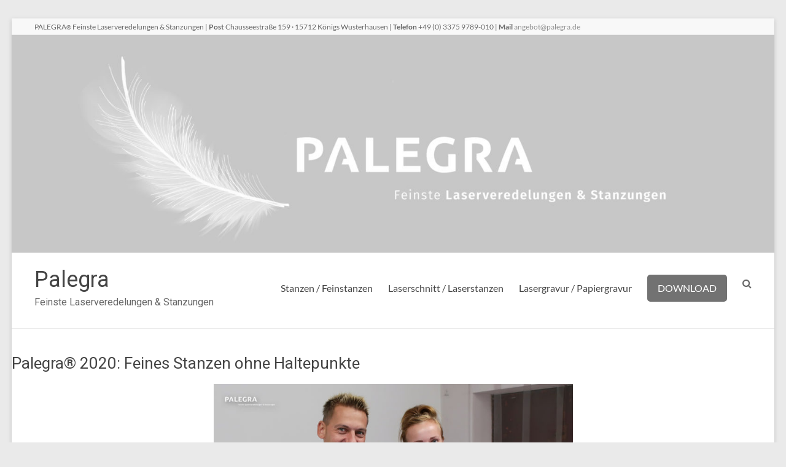

--- FILE ---
content_type: text/html; charset=UTF-8
request_url: https://www.palegra.de/tag/papierstanzen/
body_size: 9121
content:
<!DOCTYPE html>
<!--[if IE 7]>
<html class="ie ie7" lang="de-DE">
<![endif]-->
<!--[if IE 8]>
<html class="ie ie8" lang="de-DE">
<![endif]-->
<!--[if !(IE 7) & !(IE 8)]><!-->
<html lang="de-DE">
<!--<![endif]-->
<head>
	<meta charset="UTF-8" />
	<meta name="viewport" content="width=device-width, initial-scale=1">
	<link rel="profile" href="http://gmpg.org/xfn/11" />
	<title>Papierstanzen &#8211; Palegra</title>
<meta name='robots' content='max-image-preview:large' />
<link rel="alternate" type="application/rss+xml" title="Palegra &raquo; Feed" href="https://www.palegra.de/feed/" />
<link rel="alternate" type="application/rss+xml" title="Palegra &raquo; Kommentar-Feed" href="https://www.palegra.de/comments/feed/" />
<link rel="alternate" type="application/rss+xml" title="Palegra &raquo; Papierstanzen Schlagwort-Feed" href="https://www.palegra.de/tag/papierstanzen/feed/" />
<script type="text/javascript">
window._wpemojiSettings = {"baseUrl":"https:\/\/s.w.org\/images\/core\/emoji\/14.0.0\/72x72\/","ext":".png","svgUrl":"https:\/\/s.w.org\/images\/core\/emoji\/14.0.0\/svg\/","svgExt":".svg","source":{"concatemoji":"https:\/\/www.palegra.de\/wp-includes\/js\/wp-emoji-release.min.js?ver=6.2.5"}};
/*! This file is auto-generated */
!function(e,a,t){var n,r,o,i=a.createElement("canvas"),p=i.getContext&&i.getContext("2d");function s(e,t){p.clearRect(0,0,i.width,i.height),p.fillText(e,0,0);e=i.toDataURL();return p.clearRect(0,0,i.width,i.height),p.fillText(t,0,0),e===i.toDataURL()}function c(e){var t=a.createElement("script");t.src=e,t.defer=t.type="text/javascript",a.getElementsByTagName("head")[0].appendChild(t)}for(o=Array("flag","emoji"),t.supports={everything:!0,everythingExceptFlag:!0},r=0;r<o.length;r++)t.supports[o[r]]=function(e){if(p&&p.fillText)switch(p.textBaseline="top",p.font="600 32px Arial",e){case"flag":return s("\ud83c\udff3\ufe0f\u200d\u26a7\ufe0f","\ud83c\udff3\ufe0f\u200b\u26a7\ufe0f")?!1:!s("\ud83c\uddfa\ud83c\uddf3","\ud83c\uddfa\u200b\ud83c\uddf3")&&!s("\ud83c\udff4\udb40\udc67\udb40\udc62\udb40\udc65\udb40\udc6e\udb40\udc67\udb40\udc7f","\ud83c\udff4\u200b\udb40\udc67\u200b\udb40\udc62\u200b\udb40\udc65\u200b\udb40\udc6e\u200b\udb40\udc67\u200b\udb40\udc7f");case"emoji":return!s("\ud83e\udef1\ud83c\udffb\u200d\ud83e\udef2\ud83c\udfff","\ud83e\udef1\ud83c\udffb\u200b\ud83e\udef2\ud83c\udfff")}return!1}(o[r]),t.supports.everything=t.supports.everything&&t.supports[o[r]],"flag"!==o[r]&&(t.supports.everythingExceptFlag=t.supports.everythingExceptFlag&&t.supports[o[r]]);t.supports.everythingExceptFlag=t.supports.everythingExceptFlag&&!t.supports.flag,t.DOMReady=!1,t.readyCallback=function(){t.DOMReady=!0},t.supports.everything||(n=function(){t.readyCallback()},a.addEventListener?(a.addEventListener("DOMContentLoaded",n,!1),e.addEventListener("load",n,!1)):(e.attachEvent("onload",n),a.attachEvent("onreadystatechange",function(){"complete"===a.readyState&&t.readyCallback()})),(e=t.source||{}).concatemoji?c(e.concatemoji):e.wpemoji&&e.twemoji&&(c(e.twemoji),c(e.wpemoji)))}(window,document,window._wpemojiSettings);
</script>
<style type="text/css">
img.wp-smiley,
img.emoji {
	display: inline !important;
	border: none !important;
	box-shadow: none !important;
	height: 1em !important;
	width: 1em !important;
	margin: 0 0.07em !important;
	vertical-align: -0.1em !important;
	background: none !important;
	padding: 0 !important;
}
</style>
	<link rel='stylesheet' id='wp-block-library-css' href='https://www.palegra.de/wp-includes/css/dist/block-library/style.min.css?ver=6.2.5' type='text/css' media='all' />
<style id='wp-block-library-theme-inline-css' type='text/css'>
.wp-block-audio figcaption{color:#555;font-size:13px;text-align:center}.is-dark-theme .wp-block-audio figcaption{color:hsla(0,0%,100%,.65)}.wp-block-audio{margin:0 0 1em}.wp-block-code{border:1px solid #ccc;border-radius:4px;font-family:Menlo,Consolas,monaco,monospace;padding:.8em 1em}.wp-block-embed figcaption{color:#555;font-size:13px;text-align:center}.is-dark-theme .wp-block-embed figcaption{color:hsla(0,0%,100%,.65)}.wp-block-embed{margin:0 0 1em}.blocks-gallery-caption{color:#555;font-size:13px;text-align:center}.is-dark-theme .blocks-gallery-caption{color:hsla(0,0%,100%,.65)}.wp-block-image figcaption{color:#555;font-size:13px;text-align:center}.is-dark-theme .wp-block-image figcaption{color:hsla(0,0%,100%,.65)}.wp-block-image{margin:0 0 1em}.wp-block-pullquote{border-bottom:4px solid;border-top:4px solid;color:currentColor;margin-bottom:1.75em}.wp-block-pullquote cite,.wp-block-pullquote footer,.wp-block-pullquote__citation{color:currentColor;font-size:.8125em;font-style:normal;text-transform:uppercase}.wp-block-quote{border-left:.25em solid;margin:0 0 1.75em;padding-left:1em}.wp-block-quote cite,.wp-block-quote footer{color:currentColor;font-size:.8125em;font-style:normal;position:relative}.wp-block-quote.has-text-align-right{border-left:none;border-right:.25em solid;padding-left:0;padding-right:1em}.wp-block-quote.has-text-align-center{border:none;padding-left:0}.wp-block-quote.is-large,.wp-block-quote.is-style-large,.wp-block-quote.is-style-plain{border:none}.wp-block-search .wp-block-search__label{font-weight:700}.wp-block-search__button{border:1px solid #ccc;padding:.375em .625em}:where(.wp-block-group.has-background){padding:1.25em 2.375em}.wp-block-separator.has-css-opacity{opacity:.4}.wp-block-separator{border:none;border-bottom:2px solid;margin-left:auto;margin-right:auto}.wp-block-separator.has-alpha-channel-opacity{opacity:1}.wp-block-separator:not(.is-style-wide):not(.is-style-dots){width:100px}.wp-block-separator.has-background:not(.is-style-dots){border-bottom:none;height:1px}.wp-block-separator.has-background:not(.is-style-wide):not(.is-style-dots){height:2px}.wp-block-table{margin:0 0 1em}.wp-block-table td,.wp-block-table th{word-break:normal}.wp-block-table figcaption{color:#555;font-size:13px;text-align:center}.is-dark-theme .wp-block-table figcaption{color:hsla(0,0%,100%,.65)}.wp-block-video figcaption{color:#555;font-size:13px;text-align:center}.is-dark-theme .wp-block-video figcaption{color:hsla(0,0%,100%,.65)}.wp-block-video{margin:0 0 1em}.wp-block-template-part.has-background{margin-bottom:0;margin-top:0;padding:1.25em 2.375em}
</style>
<link rel='stylesheet' id='classic-theme-styles-css' href='https://www.palegra.de/wp-includes/css/classic-themes.min.css?ver=6.2.5' type='text/css' media='all' />
<style id='global-styles-inline-css' type='text/css'>
body{--wp--preset--color--black: #000000;--wp--preset--color--cyan-bluish-gray: #abb8c3;--wp--preset--color--white: #ffffff;--wp--preset--color--pale-pink: #f78da7;--wp--preset--color--vivid-red: #cf2e2e;--wp--preset--color--luminous-vivid-orange: #ff6900;--wp--preset--color--luminous-vivid-amber: #fcb900;--wp--preset--color--light-green-cyan: #7bdcb5;--wp--preset--color--vivid-green-cyan: #00d084;--wp--preset--color--pale-cyan-blue: #8ed1fc;--wp--preset--color--vivid-cyan-blue: #0693e3;--wp--preset--color--vivid-purple: #9b51e0;--wp--preset--gradient--vivid-cyan-blue-to-vivid-purple: linear-gradient(135deg,rgba(6,147,227,1) 0%,rgb(155,81,224) 100%);--wp--preset--gradient--light-green-cyan-to-vivid-green-cyan: linear-gradient(135deg,rgb(122,220,180) 0%,rgb(0,208,130) 100%);--wp--preset--gradient--luminous-vivid-amber-to-luminous-vivid-orange: linear-gradient(135deg,rgba(252,185,0,1) 0%,rgba(255,105,0,1) 100%);--wp--preset--gradient--luminous-vivid-orange-to-vivid-red: linear-gradient(135deg,rgba(255,105,0,1) 0%,rgb(207,46,46) 100%);--wp--preset--gradient--very-light-gray-to-cyan-bluish-gray: linear-gradient(135deg,rgb(238,238,238) 0%,rgb(169,184,195) 100%);--wp--preset--gradient--cool-to-warm-spectrum: linear-gradient(135deg,rgb(74,234,220) 0%,rgb(151,120,209) 20%,rgb(207,42,186) 40%,rgb(238,44,130) 60%,rgb(251,105,98) 80%,rgb(254,248,76) 100%);--wp--preset--gradient--blush-light-purple: linear-gradient(135deg,rgb(255,206,236) 0%,rgb(152,150,240) 100%);--wp--preset--gradient--blush-bordeaux: linear-gradient(135deg,rgb(254,205,165) 0%,rgb(254,45,45) 50%,rgb(107,0,62) 100%);--wp--preset--gradient--luminous-dusk: linear-gradient(135deg,rgb(255,203,112) 0%,rgb(199,81,192) 50%,rgb(65,88,208) 100%);--wp--preset--gradient--pale-ocean: linear-gradient(135deg,rgb(255,245,203) 0%,rgb(182,227,212) 50%,rgb(51,167,181) 100%);--wp--preset--gradient--electric-grass: linear-gradient(135deg,rgb(202,248,128) 0%,rgb(113,206,126) 100%);--wp--preset--gradient--midnight: linear-gradient(135deg,rgb(2,3,129) 0%,rgb(40,116,252) 100%);--wp--preset--duotone--dark-grayscale: url('#wp-duotone-dark-grayscale');--wp--preset--duotone--grayscale: url('#wp-duotone-grayscale');--wp--preset--duotone--purple-yellow: url('#wp-duotone-purple-yellow');--wp--preset--duotone--blue-red: url('#wp-duotone-blue-red');--wp--preset--duotone--midnight: url('#wp-duotone-midnight');--wp--preset--duotone--magenta-yellow: url('#wp-duotone-magenta-yellow');--wp--preset--duotone--purple-green: url('#wp-duotone-purple-green');--wp--preset--duotone--blue-orange: url('#wp-duotone-blue-orange');--wp--preset--font-size--small: 13px;--wp--preset--font-size--medium: 20px;--wp--preset--font-size--large: 36px;--wp--preset--font-size--x-large: 42px;--wp--preset--spacing--20: 0.44rem;--wp--preset--spacing--30: 0.67rem;--wp--preset--spacing--40: 1rem;--wp--preset--spacing--50: 1.5rem;--wp--preset--spacing--60: 2.25rem;--wp--preset--spacing--70: 3.38rem;--wp--preset--spacing--80: 5.06rem;--wp--preset--shadow--natural: 6px 6px 9px rgba(0, 0, 0, 0.2);--wp--preset--shadow--deep: 12px 12px 50px rgba(0, 0, 0, 0.4);--wp--preset--shadow--sharp: 6px 6px 0px rgba(0, 0, 0, 0.2);--wp--preset--shadow--outlined: 6px 6px 0px -3px rgba(255, 255, 255, 1), 6px 6px rgba(0, 0, 0, 1);--wp--preset--shadow--crisp: 6px 6px 0px rgba(0, 0, 0, 1);}:where(.is-layout-flex){gap: 0.5em;}body .is-layout-flow > .alignleft{float: left;margin-inline-start: 0;margin-inline-end: 2em;}body .is-layout-flow > .alignright{float: right;margin-inline-start: 2em;margin-inline-end: 0;}body .is-layout-flow > .aligncenter{margin-left: auto !important;margin-right: auto !important;}body .is-layout-constrained > .alignleft{float: left;margin-inline-start: 0;margin-inline-end: 2em;}body .is-layout-constrained > .alignright{float: right;margin-inline-start: 2em;margin-inline-end: 0;}body .is-layout-constrained > .aligncenter{margin-left: auto !important;margin-right: auto !important;}body .is-layout-constrained > :where(:not(.alignleft):not(.alignright):not(.alignfull)){max-width: var(--wp--style--global--content-size);margin-left: auto !important;margin-right: auto !important;}body .is-layout-constrained > .alignwide{max-width: var(--wp--style--global--wide-size);}body .is-layout-flex{display: flex;}body .is-layout-flex{flex-wrap: wrap;align-items: center;}body .is-layout-flex > *{margin: 0;}:where(.wp-block-columns.is-layout-flex){gap: 2em;}.has-black-color{color: var(--wp--preset--color--black) !important;}.has-cyan-bluish-gray-color{color: var(--wp--preset--color--cyan-bluish-gray) !important;}.has-white-color{color: var(--wp--preset--color--white) !important;}.has-pale-pink-color{color: var(--wp--preset--color--pale-pink) !important;}.has-vivid-red-color{color: var(--wp--preset--color--vivid-red) !important;}.has-luminous-vivid-orange-color{color: var(--wp--preset--color--luminous-vivid-orange) !important;}.has-luminous-vivid-amber-color{color: var(--wp--preset--color--luminous-vivid-amber) !important;}.has-light-green-cyan-color{color: var(--wp--preset--color--light-green-cyan) !important;}.has-vivid-green-cyan-color{color: var(--wp--preset--color--vivid-green-cyan) !important;}.has-pale-cyan-blue-color{color: var(--wp--preset--color--pale-cyan-blue) !important;}.has-vivid-cyan-blue-color{color: var(--wp--preset--color--vivid-cyan-blue) !important;}.has-vivid-purple-color{color: var(--wp--preset--color--vivid-purple) !important;}.has-black-background-color{background-color: var(--wp--preset--color--black) !important;}.has-cyan-bluish-gray-background-color{background-color: var(--wp--preset--color--cyan-bluish-gray) !important;}.has-white-background-color{background-color: var(--wp--preset--color--white) !important;}.has-pale-pink-background-color{background-color: var(--wp--preset--color--pale-pink) !important;}.has-vivid-red-background-color{background-color: var(--wp--preset--color--vivid-red) !important;}.has-luminous-vivid-orange-background-color{background-color: var(--wp--preset--color--luminous-vivid-orange) !important;}.has-luminous-vivid-amber-background-color{background-color: var(--wp--preset--color--luminous-vivid-amber) !important;}.has-light-green-cyan-background-color{background-color: var(--wp--preset--color--light-green-cyan) !important;}.has-vivid-green-cyan-background-color{background-color: var(--wp--preset--color--vivid-green-cyan) !important;}.has-pale-cyan-blue-background-color{background-color: var(--wp--preset--color--pale-cyan-blue) !important;}.has-vivid-cyan-blue-background-color{background-color: var(--wp--preset--color--vivid-cyan-blue) !important;}.has-vivid-purple-background-color{background-color: var(--wp--preset--color--vivid-purple) !important;}.has-black-border-color{border-color: var(--wp--preset--color--black) !important;}.has-cyan-bluish-gray-border-color{border-color: var(--wp--preset--color--cyan-bluish-gray) !important;}.has-white-border-color{border-color: var(--wp--preset--color--white) !important;}.has-pale-pink-border-color{border-color: var(--wp--preset--color--pale-pink) !important;}.has-vivid-red-border-color{border-color: var(--wp--preset--color--vivid-red) !important;}.has-luminous-vivid-orange-border-color{border-color: var(--wp--preset--color--luminous-vivid-orange) !important;}.has-luminous-vivid-amber-border-color{border-color: var(--wp--preset--color--luminous-vivid-amber) !important;}.has-light-green-cyan-border-color{border-color: var(--wp--preset--color--light-green-cyan) !important;}.has-vivid-green-cyan-border-color{border-color: var(--wp--preset--color--vivid-green-cyan) !important;}.has-pale-cyan-blue-border-color{border-color: var(--wp--preset--color--pale-cyan-blue) !important;}.has-vivid-cyan-blue-border-color{border-color: var(--wp--preset--color--vivid-cyan-blue) !important;}.has-vivid-purple-border-color{border-color: var(--wp--preset--color--vivid-purple) !important;}.has-vivid-cyan-blue-to-vivid-purple-gradient-background{background: var(--wp--preset--gradient--vivid-cyan-blue-to-vivid-purple) !important;}.has-light-green-cyan-to-vivid-green-cyan-gradient-background{background: var(--wp--preset--gradient--light-green-cyan-to-vivid-green-cyan) !important;}.has-luminous-vivid-amber-to-luminous-vivid-orange-gradient-background{background: var(--wp--preset--gradient--luminous-vivid-amber-to-luminous-vivid-orange) !important;}.has-luminous-vivid-orange-to-vivid-red-gradient-background{background: var(--wp--preset--gradient--luminous-vivid-orange-to-vivid-red) !important;}.has-very-light-gray-to-cyan-bluish-gray-gradient-background{background: var(--wp--preset--gradient--very-light-gray-to-cyan-bluish-gray) !important;}.has-cool-to-warm-spectrum-gradient-background{background: var(--wp--preset--gradient--cool-to-warm-spectrum) !important;}.has-blush-light-purple-gradient-background{background: var(--wp--preset--gradient--blush-light-purple) !important;}.has-blush-bordeaux-gradient-background{background: var(--wp--preset--gradient--blush-bordeaux) !important;}.has-luminous-dusk-gradient-background{background: var(--wp--preset--gradient--luminous-dusk) !important;}.has-pale-ocean-gradient-background{background: var(--wp--preset--gradient--pale-ocean) !important;}.has-electric-grass-gradient-background{background: var(--wp--preset--gradient--electric-grass) !important;}.has-midnight-gradient-background{background: var(--wp--preset--gradient--midnight) !important;}.has-small-font-size{font-size: var(--wp--preset--font-size--small) !important;}.has-medium-font-size{font-size: var(--wp--preset--font-size--medium) !important;}.has-large-font-size{font-size: var(--wp--preset--font-size--large) !important;}.has-x-large-font-size{font-size: var(--wp--preset--font-size--x-large) !important;}
.wp-block-navigation a:where(:not(.wp-element-button)){color: inherit;}
:where(.wp-block-columns.is-layout-flex){gap: 2em;}
.wp-block-pullquote{font-size: 1.5em;line-height: 1.6;}
</style>
<link rel='stylesheet' id='spacious_style-css' href='https://www.palegra.de/wp-content/themes/spacious/style.css?ver=6.2.5' type='text/css' media='all' />
<style id='spacious_style-inline-css' type='text/css'>
.previous a:hover, .next a:hover, a, #site-title a:hover, .main-navigation ul li.current_page_item a, .main-navigation ul li:hover > a, .main-navigation ul li ul li a:hover, .main-navigation ul li ul li:hover > a, .main-navigation ul li.current-menu-item ul li a:hover, .main-navigation ul li:hover > .sub-toggle, .main-navigation a:hover, .main-navigation ul li.current-menu-item a, .main-navigation ul li.current_page_ancestor a, .main-navigation ul li.current-menu-ancestor a, .main-navigation ul li.current_page_item a, .main-navigation ul li:hover > a, .small-menu a:hover, .small-menu ul li.current-menu-item a, .small-menu ul li.current_page_ancestor a, .small-menu ul li.current-menu-ancestor a, .small-menu ul li.current_page_item a, .small-menu ul li:hover > a, .breadcrumb a:hover, .tg-one-half .widget-title a:hover, .tg-one-third .widget-title a:hover, .tg-one-fourth .widget-title a:hover, .pagination a span:hover, #content .comments-area a.comment-permalink:hover, .comments-area .comment-author-link a:hover, .comment .comment-reply-link:hover, .nav-previous a:hover, .nav-next a:hover, #wp-calendar #today, .footer-widgets-area a:hover, .footer-socket-wrapper .copyright a:hover, .read-more, .more-link, .post .entry-title a:hover, .page .entry-title a:hover, .post .entry-meta a:hover, .type-page .entry-meta a:hover, .single #content .tags a:hover, .widget_testimonial .testimonial-icon:before, .header-action .search-wrapper:hover .fa{color:#727272;}.spacious-button, input[type="reset"], input[type="button"], input[type="submit"], button, #featured-slider .slider-read-more-button, #controllers a:hover, #controllers a.active, .pagination span ,.site-header .menu-toggle:hover, .call-to-action-button, .comments-area .comment-author-link span, a#back-top:before, .post .entry-meta .read-more-link, a#scroll-up, .search-form span, .main-navigation .tg-header-button-wrap.button-one a{background-color:#727272;}.main-small-navigation li:hover, .main-small-navigation ul > .current_page_item, .main-small-navigation ul > .current-menu-item, .spacious-woocommerce-cart-views .cart-value{background:#727272;}.main-navigation ul li ul, .widget_testimonial .testimonial-post{border-top-color:#727272;}blockquote, .call-to-action-content-wrapper{border-left-color:#727272;}.site-header .menu-toggle:hover.entry-meta a.read-more:hover,#featured-slider .slider-read-more-button:hover,.call-to-action-button:hover,.entry-meta .read-more-link:hover,.spacious-button:hover, input[type="reset"]:hover, input[type="button"]:hover, input[type="submit"]:hover, button:hover{background:#404040;}.pagination a span:hover, .main-navigation .tg-header-button-wrap.button-one a{border-color:#727272;}.widget-title span{border-bottom-color:#727272;}.widget_service_block a.more-link:hover, .widget_featured_single_post a.read-more:hover,#secondary a:hover,logged-in-as:hover  a,.single-page p a:hover{color:#404040;}.main-navigation .tg-header-button-wrap.button-one a:hover{background-color:#404040;}body, button, input, select, textarea, p, .entry-meta, .read-more, .more-link, .widget_testimonial .testimonial-author, #featured-slider .slider-read-more-button{font-family:Roboto;}h1, h2, h3, h4, h5, h6{font-family:Roboto;}
</style>
<link rel='stylesheet' id='spacious-genericons-css' href='https://www.palegra.de/wp-content/themes/spacious/genericons/genericons.css?ver=3.3.1' type='text/css' media='all' />
<link rel='stylesheet' id='spacious-font-awesome-css' href='https://www.palegra.de/wp-content/themes/spacious/font-awesome/css/font-awesome.min.css?ver=4.7.0' type='text/css' media='all' />
<link rel='stylesheet' id='spacious_googlefonts-css' href='//fonts.googleapis.com/css?family=Roboto&#038;1&#038;display=swap&#038;ver=1.9.5' type='text/css' media='all' />
<script type='text/javascript' src='https://www.palegra.de/wp-includes/js/jquery/jquery.min.js?ver=3.6.4' id='jquery-core-js'></script>
<script type='text/javascript' src='https://www.palegra.de/wp-includes/js/jquery/jquery-migrate.min.js?ver=3.4.0' id='jquery-migrate-js'></script>
<script type='text/javascript' src='https://www.palegra.de/wp-content/themes/spacious/js/spacious-custom.js?ver=6.2.5' id='spacious-custom-js'></script>
<!--[if lte IE 8]>
<script type='text/javascript' src='https://www.palegra.de/wp-content/themes/spacious/js/html5shiv.min.js?ver=6.2.5' id='html5-js'></script>
<![endif]-->
<link rel="https://api.w.org/" href="https://www.palegra.de/wp-json/" /><link rel="alternate" type="application/json" href="https://www.palegra.de/wp-json/wp/v2/tags/63" /><link rel="EditURI" type="application/rsd+xml" title="RSD" href="https://www.palegra.de/xmlrpc.php?rsd" />
<link rel="wlwmanifest" type="application/wlwmanifest+xml" href="https://www.palegra.de/wp-includes/wlwmanifest.xml" />
<meta name="generator" content="WordPress 6.2.5" />
	<style type="text/css">
			#site-title a {
			color: 727272;
		}
		#site-description {
			color: 727272;
		}
		</style>
	<link rel="icon" href="https://www.palegra.de/wp-content/uploads/2019/09/cropped-PALEGRA-512-1-150x150.jpg" sizes="32x32" />
<link rel="icon" href="https://www.palegra.de/wp-content/uploads/2019/09/cropped-PALEGRA-512-1-300x300.jpg" sizes="192x192" />
<link rel="apple-touch-icon" href="https://www.palegra.de/wp-content/uploads/2019/09/cropped-PALEGRA-512-1-300x300.jpg" />
<meta name="msapplication-TileImage" content="https://www.palegra.de/wp-content/uploads/2019/09/cropped-PALEGRA-512-1-300x300.jpg" />
		<style type="text/css"> blockquote { border-left: 3px solid #727272; }
			.spacious-button, input[type="reset"], input[type="button"], input[type="submit"], button { background-color: #727272; }
			.previous a:hover, .next a:hover { 	color: #727272; }
			a { color: #727272; }
			#site-title a:hover { color: #727272; }
			.main-navigation ul li.current_page_item a, .main-navigation ul li:hover > a { color: #727272; }
			.main-navigation ul li ul { border-top: 1px solid #727272; }
			.main-navigation ul li ul li a:hover, .main-navigation ul li ul li:hover > a, .main-navigation ul li.current-menu-item ul li a:hover, .main-navigation ul li:hover > .sub-toggle { color: #727272; }
			.site-header .menu-toggle:hover.entry-meta a.read-more:hover,#featured-slider .slider-read-more-button:hover,.call-to-action-button:hover,.entry-meta .read-more-link:hover,.spacious-button:hover, input[type="reset"]:hover, input[type="button"]:hover, input[type="submit"]:hover, button:hover { background: #404040; }
			.main-small-navigation li:hover { background: #727272; }
			.main-small-navigation ul > .current_page_item, .main-small-navigation ul > .current-menu-item { background: #727272; }
			.main-navigation a:hover, .main-navigation ul li.current-menu-item a, .main-navigation ul li.current_page_ancestor a, .main-navigation ul li.current-menu-ancestor a, .main-navigation ul li.current_page_item a, .main-navigation ul li:hover > a  { color: #727272; }
			.small-menu a:hover, .small-menu ul li.current-menu-item a, .small-menu ul li.current_page_ancestor a, .small-menu ul li.current-menu-ancestor a, .small-menu ul li.current_page_item a, .small-menu ul li:hover > a { color: #727272; }
			#featured-slider .slider-read-more-button { background-color: #727272; }
			#controllers a:hover, #controllers a.active { background-color: #727272; color: #727272; }
			.widget_service_block a.more-link:hover, .widget_featured_single_post a.read-more:hover,#secondary a:hover,logged-in-as:hover  a,.single-page p a:hover{ color: #404040; }
			.breadcrumb a:hover { color: #727272; }
			.tg-one-half .widget-title a:hover, .tg-one-third .widget-title a:hover, .tg-one-fourth .widget-title a:hover { color: #727272; }
			.pagination span ,.site-header .menu-toggle:hover{ background-color: #727272; }
			.pagination a span:hover { color: #727272; border-color: #727272; }
			.widget_testimonial .testimonial-post { border-color: #727272 #EAEAEA #EAEAEA #EAEAEA; }
			.call-to-action-content-wrapper { border-color: #EAEAEA #EAEAEA #EAEAEA #727272; }
			.call-to-action-button { background-color: #727272; }
			#content .comments-area a.comment-permalink:hover { color: #727272; }
			.comments-area .comment-author-link a:hover { color: #727272; }
			.comments-area .comment-author-link span { background-color: #727272; }
			.comment .comment-reply-link:hover { color: #727272; }
			.nav-previous a:hover, .nav-next a:hover { color: #727272; }
			#wp-calendar #today { color: #727272; }
			.widget-title span { border-bottom: 2px solid #727272; }
			.footer-widgets-area a:hover { color: #727272 !important; }
			.footer-socket-wrapper .copyright a:hover { color: #727272; }
			a#back-top:before { background-color: #727272; }
			.read-more, .more-link { color: #727272; }
			.post .entry-title a:hover, .page .entry-title a:hover { color: #727272; }
			.post .entry-meta .read-more-link { background-color: #727272; }
			.post .entry-meta a:hover, .type-page .entry-meta a:hover { color: #727272; }
			.single #content .tags a:hover { color: #727272; }
			.widget_testimonial .testimonial-icon:before { color: #727272; }
			a#scroll-up { background-color: #727272; }
			.search-form span { background-color: #727272; }.header-action .search-wrapper:hover .fa{ color: #727272} .spacious-woocommerce-cart-views .cart-value { background:#727272}.main-navigation .tg-header-button-wrap.button-one a{background-color:#727272} .main-navigation .tg-header-button-wrap.button-one a{border-color:#727272}.main-navigation .tg-header-button-wrap.button-one a:hover{background-color:#404040}.main-navigation .tg-header-button-wrap.button-one a:hover{border-color:#404040}</style>
				<style type="text/css" id="wp-custom-css">
			#colophon .widget ul li {
	color: #333333 !important;
    line-height: 1.75;
    border-bottom: 0px solid #EAEAEA !important;
}

.footer-widgets-wrapper {
    background-color: #fafafa !important; 
    border-top: 1px solid #EAEAEA;
	
}
.footer-widgets-area a {
	color: #999 !important;
}

.widget-title{
	padding-bottom: 20px !important;
}
.widget-title span {
    border-bottom: 0px solid #727272;
    color: #666!important;
    text-transform: uppercase;
    font-size: 0.7em !important;
}
.copyright {
   display:none
}		</style>
		</head>

<body class="archive tag tag-papierstanzen tag-63 wp-custom-logo wp-embed-responsive no-sidebar-content-stretched better-responsive-menu narrow-1218 spacious-menu-header-button-enabled">

<svg xmlns="http://www.w3.org/2000/svg" viewBox="0 0 0 0" width="0" height="0" focusable="false" role="none" style="visibility: hidden; position: absolute; left: -9999px; overflow: hidden;" ><defs><filter id="wp-duotone-dark-grayscale"><feColorMatrix color-interpolation-filters="sRGB" type="matrix" values=" .299 .587 .114 0 0 .299 .587 .114 0 0 .299 .587 .114 0 0 .299 .587 .114 0 0 " /><feComponentTransfer color-interpolation-filters="sRGB" ><feFuncR type="table" tableValues="0 0.49803921568627" /><feFuncG type="table" tableValues="0 0.49803921568627" /><feFuncB type="table" tableValues="0 0.49803921568627" /><feFuncA type="table" tableValues="1 1" /></feComponentTransfer><feComposite in2="SourceGraphic" operator="in" /></filter></defs></svg><svg xmlns="http://www.w3.org/2000/svg" viewBox="0 0 0 0" width="0" height="0" focusable="false" role="none" style="visibility: hidden; position: absolute; left: -9999px; overflow: hidden;" ><defs><filter id="wp-duotone-grayscale"><feColorMatrix color-interpolation-filters="sRGB" type="matrix" values=" .299 .587 .114 0 0 .299 .587 .114 0 0 .299 .587 .114 0 0 .299 .587 .114 0 0 " /><feComponentTransfer color-interpolation-filters="sRGB" ><feFuncR type="table" tableValues="0 1" /><feFuncG type="table" tableValues="0 1" /><feFuncB type="table" tableValues="0 1" /><feFuncA type="table" tableValues="1 1" /></feComponentTransfer><feComposite in2="SourceGraphic" operator="in" /></filter></defs></svg><svg xmlns="http://www.w3.org/2000/svg" viewBox="0 0 0 0" width="0" height="0" focusable="false" role="none" style="visibility: hidden; position: absolute; left: -9999px; overflow: hidden;" ><defs><filter id="wp-duotone-purple-yellow"><feColorMatrix color-interpolation-filters="sRGB" type="matrix" values=" .299 .587 .114 0 0 .299 .587 .114 0 0 .299 .587 .114 0 0 .299 .587 .114 0 0 " /><feComponentTransfer color-interpolation-filters="sRGB" ><feFuncR type="table" tableValues="0.54901960784314 0.98823529411765" /><feFuncG type="table" tableValues="0 1" /><feFuncB type="table" tableValues="0.71764705882353 0.25490196078431" /><feFuncA type="table" tableValues="1 1" /></feComponentTransfer><feComposite in2="SourceGraphic" operator="in" /></filter></defs></svg><svg xmlns="http://www.w3.org/2000/svg" viewBox="0 0 0 0" width="0" height="0" focusable="false" role="none" style="visibility: hidden; position: absolute; left: -9999px; overflow: hidden;" ><defs><filter id="wp-duotone-blue-red"><feColorMatrix color-interpolation-filters="sRGB" type="matrix" values=" .299 .587 .114 0 0 .299 .587 .114 0 0 .299 .587 .114 0 0 .299 .587 .114 0 0 " /><feComponentTransfer color-interpolation-filters="sRGB" ><feFuncR type="table" tableValues="0 1" /><feFuncG type="table" tableValues="0 0.27843137254902" /><feFuncB type="table" tableValues="0.5921568627451 0.27843137254902" /><feFuncA type="table" tableValues="1 1" /></feComponentTransfer><feComposite in2="SourceGraphic" operator="in" /></filter></defs></svg><svg xmlns="http://www.w3.org/2000/svg" viewBox="0 0 0 0" width="0" height="0" focusable="false" role="none" style="visibility: hidden; position: absolute; left: -9999px; overflow: hidden;" ><defs><filter id="wp-duotone-midnight"><feColorMatrix color-interpolation-filters="sRGB" type="matrix" values=" .299 .587 .114 0 0 .299 .587 .114 0 0 .299 .587 .114 0 0 .299 .587 .114 0 0 " /><feComponentTransfer color-interpolation-filters="sRGB" ><feFuncR type="table" tableValues="0 0" /><feFuncG type="table" tableValues="0 0.64705882352941" /><feFuncB type="table" tableValues="0 1" /><feFuncA type="table" tableValues="1 1" /></feComponentTransfer><feComposite in2="SourceGraphic" operator="in" /></filter></defs></svg><svg xmlns="http://www.w3.org/2000/svg" viewBox="0 0 0 0" width="0" height="0" focusable="false" role="none" style="visibility: hidden; position: absolute; left: -9999px; overflow: hidden;" ><defs><filter id="wp-duotone-magenta-yellow"><feColorMatrix color-interpolation-filters="sRGB" type="matrix" values=" .299 .587 .114 0 0 .299 .587 .114 0 0 .299 .587 .114 0 0 .299 .587 .114 0 0 " /><feComponentTransfer color-interpolation-filters="sRGB" ><feFuncR type="table" tableValues="0.78039215686275 1" /><feFuncG type="table" tableValues="0 0.94901960784314" /><feFuncB type="table" tableValues="0.35294117647059 0.47058823529412" /><feFuncA type="table" tableValues="1 1" /></feComponentTransfer><feComposite in2="SourceGraphic" operator="in" /></filter></defs></svg><svg xmlns="http://www.w3.org/2000/svg" viewBox="0 0 0 0" width="0" height="0" focusable="false" role="none" style="visibility: hidden; position: absolute; left: -9999px; overflow: hidden;" ><defs><filter id="wp-duotone-purple-green"><feColorMatrix color-interpolation-filters="sRGB" type="matrix" values=" .299 .587 .114 0 0 .299 .587 .114 0 0 .299 .587 .114 0 0 .299 .587 .114 0 0 " /><feComponentTransfer color-interpolation-filters="sRGB" ><feFuncR type="table" tableValues="0.65098039215686 0.40392156862745" /><feFuncG type="table" tableValues="0 1" /><feFuncB type="table" tableValues="0.44705882352941 0.4" /><feFuncA type="table" tableValues="1 1" /></feComponentTransfer><feComposite in2="SourceGraphic" operator="in" /></filter></defs></svg><svg xmlns="http://www.w3.org/2000/svg" viewBox="0 0 0 0" width="0" height="0" focusable="false" role="none" style="visibility: hidden; position: absolute; left: -9999px; overflow: hidden;" ><defs><filter id="wp-duotone-blue-orange"><feColorMatrix color-interpolation-filters="sRGB" type="matrix" values=" .299 .587 .114 0 0 .299 .587 .114 0 0 .299 .587 .114 0 0 .299 .587 .114 0 0 " /><feComponentTransfer color-interpolation-filters="sRGB" ><feFuncR type="table" tableValues="0.098039215686275 1" /><feFuncG type="table" tableValues="0 0.66274509803922" /><feFuncB type="table" tableValues="0.84705882352941 0.41960784313725" /><feFuncA type="table" tableValues="1 1" /></feComponentTransfer><feComposite in2="SourceGraphic" operator="in" /></filter></defs></svg>
<div id="page" class="hfeed site">
	<a class="skip-link screen-reader-text" href="#main">Zum Inhalt springen</a>

	
	
	<header id="masthead" class="site-header clearfix spacious-header-display-one">

					<div id="header-meta">
				<div class="inner-wrap clearfix">
					
					<div class="small-info-text"><p><span style="color: #666666;font-family: Lato, sans-serif">PALEGRA</span><span style="border: 0px;font-family: Lato, sans-serif;line-height: 1;font-size: 10px;margin: 0px;padding: 0px;vertical-align: baseline;height: 0px;color: #666666">®</span><span style="color: #666666;font-family: Lato, sans-serif"> </span><span style="color: #666666;font-family: Lato, sans-serif">Feinste Laserveredelungen &amp; Stanzungen | </span><strong style="border: 0px;font-family: Lato, sans-serif;line-height: inherit;margin: 0px;padding: 0px;vertical-align: baseline;color: #666666">Post</strong><span style="color: #666666;font-family: Lato, sans-serif"> Chausseestraße 159 · 15712 Königs Wusterhausen | </span><strong style="border: 0px;font-family: Lato, sans-serif;line-height: inherit;margin: 0px;padding: 0px;vertical-align: baseline;color: #666666">Telefon</strong><span style="color: #666666;font-family: Lato, sans-serif"> +49 (0) 3375 9789-010 | </span><strong style="border: 0px;font-family: Lato, sans-serif;line-height: inherit;margin: 0px;padding: 0px;vertical-align: baseline;color: #666666">Mail</strong><span style="color: #666666;font-family: Lato, sans-serif"> </span><a style="border: 0px;font-family: Lato, sans-serif;line-height: inherit;margin: 0px;padding: 0px;vertical-align: baseline;color: #8e8e8e;text-decoration: none" href="mailto:angebot@palegra.de">angebot@palegra.de</a></p></div>

					<nav class="small-menu" class="clearfix">
											</nav>
				</div>
			</div>
		
		<div id="wp-custom-header" class="wp-custom-header"><img src="https://www.papiergravur.de/wp-content/uploads/2022/12/cropped-PalegraStanzen-Laserschnitt-Lasergravur-14-4.jpg" class="header-image" width="1500" height="428" alt="Palegra"></div>
		<div id="header-text-nav-container" class="menu-one-line">

			<div class="inner-wrap" id="spacious-header-display-one">

				<div id="header-text-nav-wrap" class="clearfix">
					<div id="header-left-section">
						
						<div id="header-text" class="">
															<h3 id="site-title">
									<a href="https://www.palegra.de/"
									   title="Palegra"
									   rel="home">Palegra</a>
								</h3>
														<p id="site-description">Feinste Laserveredelungen &amp; Stanzungen</p>
							<!-- #site-description -->
						</div><!-- #header-text -->

					</div><!-- #header-left-section -->
					<div id="header-right-section">
						
													<div class="header-action">
																	<div class="search-wrapper">
										<div class="search">
											<i class="fa fa-search"> </i>
										</div>
										<div class="header-search-form">
											<form action="https://www.palegra.de/" class="search-form searchform clearfix" method="get">
	<div class="search-wrap">
		<input type="text" placeholder="Suchen" class="s field" name="s">
		<button class="search-icon" type="submit"></button>
	</div>
</form><!-- .searchform -->										</div>
									</div><!-- /.search-wrapper -->
															</div>
						
						
		<nav id="site-navigation" class="main-navigation clearfix  spacious-header-button-enabled tg-extra-menus" role="navigation">
			<p class="menu-toggle">
				<span class="screen-reader-text">Menü</span>
			</p>
			<div class="menu-primary-container"><ul id="menu-primary" class="menu"><li id="menu-item-21922" class="menu-item menu-item-type-post_type menu-item-object-post menu-item-21922"><a href="https://www.palegra.de/feinstanzen/stanzen-feinstanzen/">Stanzen / Feinstanzen</a></li>
<li id="menu-item-21918" class="menu-item menu-item-type-post_type menu-item-object-post menu-item-21918"><a href="https://www.palegra.de/laserschnitt/laserschnitt-laserstanzen/">Laserschnitt / Laserstanzen</a></li>
<li id="menu-item-21917" class="menu-item menu-item-type-post_type menu-item-object-post menu-item-21917"><a href="https://www.palegra.de/lasergravur/lasergravur-papiergravur/">Lasergravur / Papiergravur</a></li>
<li class="menu-item tg-header-button-wrap button-one"><a href="https://www.palegra.de/palegra-download/">DOWNLOAD</a></li><li class="menu-item menu-item-has-children tg-menu-extras-wrap"><span class="submenu-expand"><i class="fa fa-ellipsis-v"></i></span><ul class="sub-menu" id="tg-menu-extras"></ul></li></ul></div>		</nav>

		
					</div><!-- #header-right-section -->

				</div><!-- #header-text-nav-wrap -->
			</div><!-- .inner-wrap -->
					</div><!-- #header-text-nav-container -->

		
			</header>
			<div id="main" class="clearfix">
		<div class="inner-wrap">

	
	<div id="primary">
		<div id="content" class="clearfix">

			
				
					
<article id="post-21916" class="post-21916 post type-post status-publish format-standard has-post-thumbnail hentry category-feinstanzen category-laserschnitt category-papiergravur category-presse category-stanzen tag-druckverarbeitung tag-druckveredelung tag-feines-stanzen-ohne-haltepunkte tag-feinstanzen tag-luxus tag-ohne-haltepunkte tag-ohne-haltestege tag-papierstanzen tag-papierveredelung tag-stanzmarkt tag-stanzmaschine">
	
		<header class="entry-header">
	<h2 class="entry-title">
		<a href="https://www.palegra.de/feinstanzen/palegra-2020-feines-stanzen-ohne-haltepunkte/" title="Palegra® 2020: Feines Stanzen ohne Haltepunkte">Palegra® 2020: Feines Stanzen ohne Haltepunkte</a>
	</h2><!-- .entry-title -->
	</header>
	
	<figure class="post-featured-image"><a href="https://www.palegra.de/feinstanzen/palegra-2020-feines-stanzen-ohne-haltepunkte/" title="Palegra® 2020: Feines Stanzen ohne Haltepunkte"><img width="585" height="350" src="https://www.palegra.de/wp-content/uploads/2019/11/01-PALEGRA-2019-1.jpg" class="attachment-featured-blog-large size-featured-blog-large wp-post-image" alt="Stolz präsentiert: der fertige Zeitschriftentitel" decoding="async" title="Palegra® 2020: Feines Stanzen ohne Haltepunkte" srcset="https://www.palegra.de/wp-content/uploads/2019/11/01-PALEGRA-2019-1.jpg 1270w, https://www.palegra.de/wp-content/uploads/2019/11/01-PALEGRA-2019-1-300x180.jpg 300w, https://www.palegra.de/wp-content/uploads/2019/11/01-PALEGRA-2019-1-1024x613.jpg 1024w, https://www.palegra.de/wp-content/uploads/2019/11/01-PALEGRA-2019-1-768x460.jpg 768w" sizes="(max-width: 585px) 100vw, 585px" /></a></figure>
	<div class="entry-content clearfix">
		<p>Neu in der Druckveredelung: Feines Stanzen ohne Haltepunkte! Christian Kanschur freut sich auf jede neue Herausforderung sowie auf wiederkehrenden Druckprodukte, denn Palegra steht nicht nur für feinste Laserveredelungen &#038; Stanzungen ohne Haltepunkte, sondern auch für einen dauerhaft hohen Qualitätsanspruch an die eigene Arbeit. Und davon profitieren alle. </p>
<p>angebot@palegra.de · www.palegra.de</p>
	</div>

	<footer class="entry-meta-bar clearfix"><div class="entry-meta clearfix">
			<span class="by-author author vcard"><a class="url fn n"
			                                        href="https://www.palegra.de/author/admin/">admin</a></span>

			<span class="date"><a href="https://www.palegra.de/feinstanzen/palegra-2020-feines-stanzen-ohne-haltepunkte/" title="4:09 pm" rel="bookmark"><time class="entry-date published" datetime="2020-03-13T16:09:17+00:00">März 13, 2020</time></a></span>				<span class="category"><a href="https://www.palegra.de/category/feinstanzen/" rel="category tag">Feinstanzen</a>, <a href="https://www.palegra.de/category/laserschnitt/" rel="category tag">Laserschnitt</a>, <a href="https://www.palegra.de/category/papiergravur/" rel="category tag">Papiergravur</a>, <a href="https://www.palegra.de/category/presse/" rel="category tag">Presse</a>, <a href="https://www.palegra.de/category/stanzen/" rel="category tag">Stanzen</a></span>
									<span class="read-more-link">
						<a class="read-more"
						   href="https://www.palegra.de/feinstanzen/palegra-2020-feines-stanzen-ohne-haltepunkte/">Weiterlesen</a>
					</span>
					</div></footer>
	</article>

				
				
			
		</div><!-- #content -->
	</div><!-- #primary -->

	
	

</div><!-- .inner-wrap -->
</div><!-- #main -->

<footer id="colophon" class="clearfix">
	<div class="footer-widgets-wrapper">
	<div class="inner-wrap">
		<div class="footer-widgets-area clearfix">
			<div class="tg-one-third">
				<aside id="nav_menu-6" class="widget widget_nav_menu"><h3 class="widget-title"><span>Produkt Galerie</span></h3><div class="menu-galerien-container"><ul id="menu-galerien" class="menu"><li id="menu-item-21928" class="menu-item menu-item-type-post_type menu-item-object-page menu-item-21928"><a href="https://www.palegra.de/galerie-stanzen-feinstanzen/">Galerie Stanzen / Feinstanzen</a></li>
<li id="menu-item-21923" class="menu-item menu-item-type-post_type menu-item-object-page menu-item-21923"><a href="https://www.palegra.de/galerie/">Galerie Laserschnitt / Laserstanzen</a></li>
<li id="menu-item-21929" class="menu-item menu-item-type-post_type menu-item-object-page menu-item-21929"><a href="https://www.palegra.de/galerie-lasergravur-papiergravur/">Galerie Lasergravur / Papiergravur</a></li>
</ul></div></aside>			</div>
							<div class="tg-one-third tg-column-2">
					<aside id="nav_menu-3" class="widget widget_nav_menu"><h3 class="widget-title"><span>Dokumente richtig anlegen</span></h3><div class="menu-palegra-download-container"><ul id="menu-palegra-download" class="menu"><li id="menu-item-21926" class="menu-item menu-item-type-post_type menu-item-object-post menu-item-21926"><a href="https://www.palegra.de/feinstanzen/dokumente-anlegen-stanzen-feinstanzen/">Stanzen / Feinstanzen</a></li>
<li id="menu-item-21925" class="menu-item menu-item-type-post_type menu-item-object-post menu-item-21925"><a href="https://www.palegra.de/laserschnitt/dokumente-anlegen-laserstanzen-laserschnitt-laserschneiden/">Laserstanzen / Laserschnitt</a></li>
<li id="menu-item-21924" class="menu-item menu-item-type-post_type menu-item-object-post menu-item-21924"><a href="https://www.palegra.de/lasergravur/dokument-anlegen-lasergravur-papiergravur/">Lasergravur / Papiergravur</a></li>
</ul></div></aside>				</div>
										<div class="tg-one-third tg-after-two-blocks-clearfix">
					<aside id="nav_menu-4" class="widget widget_nav_menu"><h3 class="widget-title"><span>Palegra Fertigungstechniken</span></h3><div class="menu-primary-container"><ul id="menu-primary-1" class="menu"><li class="menu-item menu-item-type-post_type menu-item-object-post menu-item-21922"><a href="https://www.palegra.de/feinstanzen/stanzen-feinstanzen/">Stanzen / Feinstanzen</a></li>
<li class="menu-item menu-item-type-post_type menu-item-object-post menu-item-21918"><a href="https://www.palegra.de/laserschnitt/laserschnitt-laserstanzen/">Laserschnitt / Laserstanzen</a></li>
<li class="menu-item menu-item-type-post_type menu-item-object-post menu-item-21917"><a href="https://www.palegra.de/lasergravur/lasergravur-papiergravur/">Lasergravur / Papiergravur</a></li>
</ul></div></aside>				</div>
								</div>
	</div>
</div>
	<div class="footer-socket-wrapper clearfix">
		<div class="inner-wrap">
			<div class="footer-socket-area">
				<div class="copyright">Copyright &copy; 2026 <a href="https://www.palegra.de/" title="Palegra" ><span>Palegra</span></a>. Alle Rechte vorbehalten. Theme <a href="https://themegrill.com/themes/spacious" target="_blank" title="Spacious" rel="nofollow"><span>Spacious</span></a> von ThemeGrill. Powered by: <a href="https://wordpress.org" target="_blank" title="WordPress" rel="nofollow"><span>WordPress</span></a>.</div>				<nav class="small-menu clearfix">
					<div class="menu-footer-menu-container"><ul id="menu-footer-menu" class="menu"><li id="menu-item-21930" class="menu-item menu-item-type-post_type menu-item-object-page menu-item-21930"><a href="https://www.palegra.de/palegra-unternehmensportrait/">Palegra 2019</a></li>
<li id="menu-item-21897" class="menu-item menu-item-type-post_type menu-item-object-page menu-item-21897"><a href="https://www.palegra.de/blog/">Blog</a></li>
<li id="menu-item-21919" class="menu-item menu-item-type-post_type menu-item-object-page menu-item-21919"><a href="https://www.palegra.de/impressum/">Impressum</a></li>
<li id="menu-item-21920" class="menu-item menu-item-type-post_type menu-item-object-page menu-item-21920"><a href="https://www.palegra.de/datenschutzerklaerung/">Datenschutzerklärung</a></li>
<li id="menu-item-21921" class="menu-item menu-item-type-post_type menu-item-object-page menu-item-21921"><a href="https://www.palegra.de/allgemeine-geschaeftsbedingungen/">Allgemeine Geschäftsbedingungen</a></li>
<li id="menu-item-21927" class="menu-item menu-item-type-post_type menu-item-object-post menu-item-21927"><a href="https://www.palegra.de/laserprobe/laserprbe/">Laserprobe</a></li>
</ul></div>				</nav>
			</div>
		</div>
	</div>
</footer>
<a href="#masthead" id="scroll-up"></a>
</div><!-- #page -->

<script type='text/javascript' src='https://www.palegra.de/wp-content/themes/spacious/js/navigation.js?ver=6.2.5' id='spacious-navigation-js'></script>
<script type='text/javascript' src='https://www.palegra.de/wp-content/themes/spacious/js/skip-link-focus-fix.js?ver=6.2.5' id='spacious-skip-link-focus-fix-js'></script>

</body>
</html>
